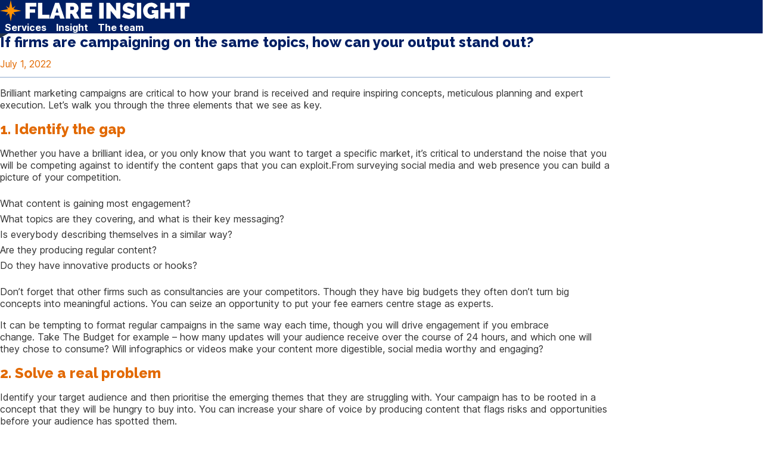

--- FILE ---
content_type: text/html; charset=utf-8
request_url: https://flareinsight.co.uk/insight/if-firms-are-campaigning-on-the-same-topics-how-can-your-output-stand-out/
body_size: 4976
content:
<!DOCTYPE html><html lang="en-GB" class="no-js"> <head><meta charset="utf-8"><meta name="viewport" content="width=device-width"><title>If firms are campaigning on the same topics, how can your output stand out? - Flare Insight</title><link rel="canonical" href="https://www.flareinsight.co.uk/insight/if-firms-are-campaigning-on-the-same-topics-how-can-your-output-stand-out/"><script async>
            document.documentElement.classList.remove('no-js');
            document.documentElement.classList.add('js');
        </script><script nomodule>
            document.documentElement.classList.add('is-old-browser');
        </script><link rel="preload" href="/fonts/inter-variable.woff2" as="font" type="font/woff2" crossorigin><link rel="preload" href="/fonts/raleway-variable.woff2" as="font" type="font/woff2" crossorigin><link rel="stylesheet" href="/css/style.css"><link rel="icon" type="image/png" href="/favicon/favicon-96x96.png" sizes="96x96"><link rel="icon" type="image/svg+xml" href="/favicon/favicon.svg"><link rel="shortcut icon" href="/favicon/favicon.ico"><link rel="apple-touch-icon" sizes="180x180" href="/favicon/apple-touch-icon.png"><meta name="apple-mobile-web-app-title" content="Flare Insight"><link rel="manifest" href="/favicon/site.webmanifest"><meta content="flareinsight" property="og:site_name"><meta content="If firms are campaigning on the same topics, how can your output stand out?" property="og:title"><meta content="website" property="og:type"><meta content="Do you want to create winning law firm campaigns? Follow our three tips to stand out from your peers. " property="og:description"><meta content="/img/share-image--flareinsight.png" property="og:image"><meta content="https://www.flareinsight.co.uk/insight/if-firms-are-campaigning-on-the-same-topics-how-can-your-output-stand-out/" property="og:url"></head> <body class> <nav class="a11y-nav"> <a href="#main" class="u-vh u-vh--focusable a11y-nav__link">
Jump to content
</a> <a href="/accessibility" class="u-vh u-vh--focusable a11y-nav__link">
Accessibility information
</a> </nav> <header class="site-head"> <div class="site-head__contain"> <div class="u-contain"> <a href="/" class="site-head__logo"> <svg xmlns="http://www.w3.org/2000/svg" fill="none" viewBox="0 0 1132 128"> <path fill="#fff" fill-rule="evenodd" d="M783.43 110.48a56.41 56.41 0 0 1-12.99 1.52 73.9 73.9 0 0 1-10.65-.8 95.31 95.31 0 0 1-21.24-5.7 66.59 66.59 0 0 1-9.26-4.49l11.19-22.64a78.58 78.58 0 0 0 9.72 5.16 69.16 69.16 0 0 0 9.66 3.58 38.68 38.68 0 0 0 10.98 1.59c2.84 0 4.82-.38 5.93-1.13a3.45 3.45 0 0 0 1.66-2.98c0-1.32-.55-2.45-1.66-3.38a15.27 15.27 0 0 0-4.6-2.45c-1.95-.7-4.2-1.4-6.72-2.11-2.53-.71-5.22-1.55-8.06-2.52a69.87 69.87 0 0 1-10.78-4.57 29.23 29.23 0 0 1-7.46-5.56 19.85 19.85 0 0 1-4.33-7.08c-.93-2.65-1.4-5.7-1.4-9.14 0-5.2.96-9.8 2.87-13.77a28.3 28.3 0 0 1 7.79-9.93 34.92 34.92 0 0 1 11.25-6.03A43.1 43.1 0 0 1 768.7 16c3.46 0 6.84.33 10.12 1 3.29.66 6.46 1.5 9.52 2.5a91.53 91.53 0 0 1 8.6 3.32c2.66 1.2 5.05 2.32 7.18 3.38l-11.16 21.3a75.68 75.68 0 0 0-16.31-7.22 29.22 29.22 0 0 0-8.73-1.38c-2.3 0-4.15.35-5.52 1.06-1.38.7-2.07 1.9-2.07 3.57 0 1.24.4 2.25 1.2 3.05.8.8 1.95 1.52 3.46 2.18a44.7 44.7 0 0 0 5.53 1.92c2.17.62 4.64 1.37 7.4 2.25a97.2 97.2 0 0 1 11.78 4.37 36.6 36.6 0 0 1 8.98 5.63 21.65 21.65 0 0 1 5.73 7.88c1.33 3.09 2 6.84 2 11.25 0 5.65-1.04 10.4-3.13 14.24a25.57 25.57 0 0 1-8.26 9.2 34.97 34.97 0 0 1-11.58 4.97ZM177.97 75.85v34.96H152V16.79h64.85V39.3h-38.88v15.63h31.7v20.92h-31.7ZM295.82 88.3v22.5h-68.85v-94h25.97v71.5h42.88ZM323 110.8l5.6-18.4h25.16l5.73 18.4h26.37l-32.76-94h-23.7l-32.9 94H323Zm9.46-35.61h17.18l-8.4-29.13-8.78 29.13Zm87.22 35.62V81.94h9.72l16.65 28.87h29.3l-19.98-34.56c4.26-3 7.6-6.87 9.99-11.59 2.4-4.72 3.6-9.82 3.6-15.3 0-3.96-.8-7.91-2.4-11.84a34.6 34.6 0 0 0-6.6-10.46 33.17 33.17 0 0 0-10.05-7.42 28.86 28.86 0 0 0-12.78-2.85H393.7v94.02h25.97Zm0-51.38h16.38c1.6 0 3.09-.88 4.46-2.65 1.38-1.76 2.07-4.23 2.07-7.41 0-3.27-.8-5.76-2.4-7.48-1.6-1.72-3.2-2.59-4.8-2.59h-15.7v20.13Zm131.3 51.38V88.3h-41.41V73.47h34.36V52.55h-34.36V39.3h40.22V16.8H483.6v94h67.39Zm68.06-94.02v94.02h-25.97V16.79h25.97Zm42.21 94.02V64.6l37.56 46.2h20.64v-94h-25.97v47.8l-37.95-47.8h-20.25v94h25.97Zm182.58 0V16.79h-25.97v94.02h25.97Zm80.43-7.81a35.24 35.24 0 0 1-23.3 8.47 48.33 48.33 0 0 1-17.58-3.24 42.04 42.04 0 0 1-14.65-9.47 45.96 45.96 0 0 1-9.99-15.23c-2.48-6-3.73-12.84-3.73-20.52A45.65 45.65 0 0 1 869 29.7c4.35-4.2 9.48-7.5 15.38-9.94a49.76 49.76 0 0 1 19.1-3.64c4.27 0 8.35.47 12.26 1.4a42.77 42.77 0 0 1 19.84 10.6 32.92 32.92 0 0 1 6.53 8.53l-19.31 14.7a21.7 21.7 0 0 0-8.4-8.94 22.57 22.57 0 0 0-11.84-3.38 19.43 19.43 0 0 0-15.18 7.02 24.7 24.7 0 0 0-4.4 7.88 30.07 30.07 0 0 0-1.6 10c0 3.7.53 7.06 1.6 10.06 1.07 3 2.55 5.58 4.46 7.74a19.78 19.78 0 0 0 6.86 5.03 21.61 21.61 0 0 0 8.92 1.8c7.55 0 14.2-3.1 19.98-9.28h-16.4V60.76h38.88v50.05h-21.44V103Zm60.2-29h31.69v36.8h25.97v-94h-25.97v34.69h-31.7v-34.7h-25.96v94.02h25.97V74Zm120.38-34.7v71.5h-25.97V39.3h-27.3V16.8H1132v22.5h-27.17Z" clip-rule="evenodd"></path> <path fill="#FF9200" d="M73.77 47.81 64 0l-9.77 47.81-18.9-12.48 12.49 18.9L0 64l47.82 9.77-12.49 18.9 18.9-12.48L64 128l9.77-47.81 18.9 12.48-12.49-18.9L128 64l-47.82-9.77 12.49-18.9-18.9 12.48Z"></path> </svg> <span class="u-vh">Flare Insight</span> </a> <nav class="main-nav"> <button type="button" class="toggle" id="main-nav-toggle" aria-controls="main-nav-list" aria-pressed="false">
Toggle menu
<span class="u-vh">(Currently <span class="status">closed</span>)</span> </button> <ul id="main-nav-list" class="list" aria-live="assertive"> <li class="item"> <a href="/services" class="link" aria-current> Services </a> </li><li class="item"> <a href="/insight" class="link" aria-current> Insight </a> </li><li class="item"> <a href="/team" class="link" aria-current> The team </a> </li> </ul> </nav> </div> </div> </header> <script type="module">let n=w(),d=c();const o=(t,e)=>{let i=null;return(...u)=>{window.clearTimeout(i),i=window.setTimeout(()=>{t.apply(null,u)},e)}};function w(){return Math.max(document.documentElement.clientWidth,window.innerWidth||0)}function c(){return Math.max(document.documentElement.clientHeight,window.innerHeight||0)}window.addEventListener("resize",o(()=>{const t=w(),e=c();if(e!==d&&t===n||t===n)return!1;n=t,d=e},500));window.addEventListener("load",o(()=>{document.body.classList.add("is_loaded")},500));</script> <main tabindex="-1" class="main" id="main">  <div class="u-hero u-hero--insights"></div> <article id="content" class="u-contain u-content"> <h1 class="u-title"> If firms are campaigning on the same topics, how can your output stand out? </h1> <time class="u-date" datetime="2022-07-01">July 1, 2022</time> <p>Brilliant marketing campaigns are critical to how your brand is received and require inspiring concepts, meticulous planning and expert execution. Let’s walk you through the three elements that we see as key.</p>
                <h2 class="u-sub-title u-sub-title--no-icon">
                    1. Identify the gap
                </h2>
            <p>Whether you have a brilliant idea, or you only know that you want to target a specific market, it’s critical to understand the noise that you will be competing against to identify the content gaps that you can exploit. From surveying social media and web presence you can build a picture of your competition.</p>
                <ul class="u-list">
                    
                <li class="u-list__item">
                    What content is gaining most engagement? 
                </li>
            
                <li class="u-list__item">
                    What topics are they covering, and what is their key messaging?
                </li>
            
                <li class="u-list__item">
                    Is everybody describing themselves in a similar way?
                </li>
            
                <li class="u-list__item">
                    Are they producing regular content?
                </li>
            
                <li class="u-list__item">
                    Do they have innovative products or hooks?
                </li>
            
                </ul>
            <p>Don’t forget that other firms such as consultancies are your competitors. Though they have big budgets they often don’t turn big concepts into meaningful actions. You can seize an opportunity to put your fee earners centre stage as experts.</p><p>It can be tempting to format regular campaigns in the same way each time, though you will drive engagement if you embrace change. Take The Budget for example – how many updates will your audience receive over the course of 24 hours, and which one will they chose to consume? Will infographics or videos make your content more digestible, social media worthy and engaging?</p>
                <h2 class="u-sub-title u-sub-title--no-icon">
                    2. Solve a real problem
                </h2>
            <p>Identify your target audience and then prioritise the emerging themes that they are struggling with. Your campaign has to be rooted in a concept that they will be hungry to buy into. You can increase your share of voice by producing content that flags risks and opportunities before your audience has spotted them.</p>
                <ul class="u-list">
                    
                <li class="u-list__item">
                    What market trends are occurring that you could be first to comment on? 
                </li>
            
                <li class="u-list__item">
                    Are you one of the first firms to advise on cases after a specific regulatory change? 
                </li>
            
                <li class="u-list__item">
                    What is so vital that it is worth a GC flagging to its company’s board?
                </li>
            
                </ul>
            
                <h2 class="u-sub-title u-sub-title--no-icon">
                    3. Showcase expertise
                </h2>
            <p>A successful campaign should have a lead partner as the face of communications and committed to its success. This doesn’t mean that only their expertise and service line should be the sole inspiration for content.</p><p>Thematic and sector led campaigns offer opportunities for fee earners from different disciplines to give their perspective on events. By using case studies and generalising knowledge from client matters, the reader can gain a new perspective and you can demonstrate a holistic offering.</p> </article>  </main> <footer class="site-foot"> <nav class="nav"> <ul class="list"> <li class="item"> <a href="tel:+441612508730" class="link link--phone">
+44 (0)161 250 8730
</a> </li> <li class="item"> <a href="mailto:info@flareinsight.co.uk" class="link link--email">
info@flareinsight.co.uk
</a> </li> <li class="item"> <a href="https://www.linkedin.com/company/flareinsight" class="link link--linkedin">
Connect on LinkedIn
</a> </li> </ul> <ul class="list"> <li class="item"> <a href="/accessibility/" class="link">
Accessibility
</a> </li> <li class="item"> <a href="/terms/" class="link">
Terms and Conditions
</a> </li> <li class="item"> <a href="/privacy/" class="link">
Privacy and Cookies
</a> </li> </ul> </nav> <div class="copyright">
&copy; 2017 - 2025 Flare Insight, a company registered in the United Kingdom, number 10999295.<br> <!--Website by <a href="https://shffld.com" class="copyright__link" target="_blank" rel="noopener noreferrer">Shffld</a>--> </div> </footer> <div class="old-browser" id="old-browser" aria-live="assertive" aria-hidden="true" role="alertdialog"> <h2 class="title">You are using a very old browser.</h2> <p class="content">
For the best experience please upgrade to a newer browser like Chrome, Opera, Firefox, Edge or Safari.
</p> <p class="content">
While we have made every effort for this site to be accessible to all, we cannot guarantee the full experience in your current browser.
</p> </div> <noscript> <p class="noscript-warning">
You're running a browser with Javascript disabled. For the best experience, please enable Javascript in your browser settings.
</p> </noscript> </body></html>

--- FILE ---
content_type: text/css; charset=utf-8
request_url: https://flareinsight.co.uk/css/style.css
body_size: 4050
content:
:root{--a11y:red;--clementine:#e26900;--pizazz:#ff9200;--polo:#8ca8cb;--periwinkle:#c4d3e8;--bunting:#23324a;--sapphire:#001f64;--tuatara:#444;--mineshaft:#313131;--fw-normal:400;--fw-bold:700;--fw-heavy:800;--fw-black:900;--body:Inter,system-ui;--heading:Raleway,system-ui;--pad:32px;--style-gap:4px}@font-face{font-family:Inter;font-style:normal;font-display:swap;font-weight:400 900;src:url(../fonts/inter-variable.woff2)format("woff2-variations")}@font-face{font-family:Raleway;font-style:normal;font-display:swap;font-weight:700 900;src:url(../fonts/raleway-variable.woff2)format("woff2-variations")}.u-vh{clip:rect(0 0 0 0);border:0;width:1px;height:1px;margin:-1px;padding:0;position:absolute;overflow:hidden}.u-vh--is-focusable:active,.u-vh--is-focusable:focus{clip:auto;width:auto;height:auto;margin:0;position:static;overflow:visible}.no-focus a,.no-focus button,.no-focus input,.no-focus select,.no-focus textarea,.no-focus label{outline:0}.keyboard-use a:focus,.keyboard-use button:focus,.keyboard-use input:focus,.keyboard-use select:focus,.keyboard-use textarea:focus,.keyboard-use label:focus{outline:2px solid var(--a11y)}.u-contain{box-sizing:border-box;padding-inline:var(--pad);max-width:1024px;margin-inline:auto}.u-hero{background-color:#f0f0f0;background-position:50%;background-repeat:no-repeat;background-size:cover;position:relative;overflow:hidden}.u-hero>.u-contain{padding-inline:var(--pad)}.u-hero__title{font-weight:var(--fw-black);font-family:var(--heading);text-transform:uppercase;box-sizing:border-box;justify-content:start;align-items:center;margin-block:0;display:grid}.u-hero__pre-title,.u-hero__main-title{box-sizing:border-box;background-color:#fff;line-height:1;display:inline-block}.u-hero__pre-title{color:var(--sapphire);grid-area:p}.u-hero__main-title{color:var(--clementine);grid-area:m;max-inline-size:100%}.u-hero--home{background-image:url(../img/hero/hero--home.webp)}.u-hero--services{background-image:url(../img/hero/hero--services.webp)}.u-hero--team{background-image:url(../img/hero/hero--team.jpg)}.u-hero--accessible{background-image:url(../img/hero/hero--accessibility.webp)}.u-hero--legal{background-image:url(../img/hero/hero--terms.jpg)}.u-hero--privacy{background-image:url(../img/hero/hero--privacy.jpg)}.u-hero--driving-revenue{background-image:url(../img/hero/hero--driving-revenue.jpg)}.u-hero--coherent-brand{background-image:url(../img/hero/hero--coherent-brand.jpg)}.u-hero--cutting-through{background-image:url(../img/hero/hero--noise.jpg)}.u-hero--client-engagement{background-image:url(../img/hero/hero--client-engagement.webp)}.u-hero--unique-campaigns{background-image:url(../img/hero/hero--unique-campaigns.jpg)}.u-hero--helping-hand{background-image:url(../img/hero/hero--helping-hand2.jpg)}.u-hero--insights{background-image:url(../img/hero/hero--insights.jpg);background-position:50% 100%}.u-title,.u-sub-title,.u-tertiary-title{font-weight:var(--fw-heavy);font-family:var(--heading)}.u-title{color:var(--sapphire);margin-top:0;margin-bottom:12px}.u-sub-title{color:var(--clementine);margin-top:0;margin-bottom:12px;position:relative}.u-sub-title:before{content:"";background-position:50%;background-repeat:no-repeat;background-size:contain;display:block;position:absolute;top:0;left:0}.u-tertiary-title{color:var(--clementine);margin-top:0;margin-bottom:12px;position:relative}.u-sub-title--no-icon:before{display:none}.u-sub-title--icon-embedded:before{background-image:url(../img/icons/icon--bulb.svg)}.u-sub-title--icon-concise:before{background-image:url(../img/icons/icon--hourglass.svg)}.u-sub-title--icon-flexible:before{background-image:url(../img/icons/icon--arrows-switch.svg)}.u-sub-title--icon-client-research:before{background-image:url(../img/icons/icon--contacts.svg)}.u-sub-title--icon-sector-research:before{background-image:url(../img/icons/icon--graph2.svg)}.u-sub-title--icon-reports:before{background-image:url(../img/icons/icon--broadcast.svg)}.u-sub-title--icon-profiles:before{background-image:url(../img/icons/icon--map.svg)}.u-sub-title--icon-idea:before{background-image:url(../img/icons/icon--comment.svg)}.u-sub-title--icon-eye:before{background-image:url(../img/icons/icon--eye.svg)}.u-sub-title--icon-article:before{background-image:url(../img/icons/icon--pencil.svg)}.u-list{margin-top:24px;margin-bottom:24px;padding-left:0;list-style:none}.u-list__item{margin-bottom:6px;position:relative}.u-list__item:before{content:"";background-image:url(../img/list-marker.svg);background-position:50%;background-repeat:no-repeat;background-size:contain;display:block;position:absolute;top:3px;left:0}.u-section:last-child{padding-block-end:0}.u-section>:last-child{margin-block-end:0}.u-content>:last-child:not(.u-quote){margin-bottom:0}.u-text{max-width:768px;margin-top:0;margin-bottom:24px}.u-link{color:var(--sapphire);font-weight:var(--fw-bold);-webkit-text-decoration:none;text-decoration:none;display:inline-block;position:relative}.u-link:after{content:"";background-color:var(--sapphire);opacity:1;width:100%;height:1px;transition:transform .25s,opacity .25s;display:block;position:absolute;top:100%;transform:translate(0)}.u-link:hover:after,.u-link:focus:after{opacity:0;transform:translateY(3px)}.u-quote{background-color:var(--pizazz);margin-left:0;margin-right:0;position:relative}.u-quote:before,.u-quote:after{content:"";background-position:50%;background-repeat:no-repeat;background-size:contain;display:block;position:absolute}.u-quote:before{background-image:url(../img/icons/icon--quote-start.svg);top:-12px}.u-quote:after{background-image:url(../img/icons/icon--quote-end.svg);bottom:-12px}.u-quote__text{font-weight:var(--fw-bold);color:var(--mineshaft)}.u-quote__cite{font-style:normal;display:block}.u-lead{font-family:var(--heading);font-weight:var(--fw-heavy);color:var(--bunting);background-color:var(--periwinkle);margin-top:0}.u-date{color:var(--clementine);border-bottom:1px solid var(--polo);margin-block:0 24px;padding:0 0 12px;display:block}.u-emphasis{font-weight:var(--fw-bold)}.u-more-emphasis{font-style:italic}.old-browser{color:#000;background-color:#fff;padding:24px;display:none}.old-browser :last-child{margin-bottom:0}.old-browser--is-visible{display:block}.old-browser__title{margin:0 0 10px}.old-browser__desc{margin-top:0;margin-bottom:24px}.site-head{background-color:var(--periwinkle)}.site-head__contain{background-color:var(--sapphire);color:#fff;margin-inline-end:-14px;position:relative}.site-head__contain:after{border-style:solid;border-width:4px 7px;border-color:var(--bunting)transparent transparent var(--bunting);content:"";block-size:0;inline-size:0;display:block;position:absolute;inset-block-end:-8px;inset-inline-end:0}.site-head__contain>.u-contain{align-items:center;display:grid}.site-head__logo{transition:opacity .25s;display:block}.site-head__logo svg{aspect-ratio:176/24;block-size:36px;display:block}.site-head__logo:hover,.site-head__logo:focus{opacity:.6}.site-foot{background-color:var(--periwinkle)}.site-foot .nav,.copyright{margin-inline-start:-14px;position:relative}.site-foot .nav:after,.copyright:after{content:"";border-style:solid;border-width:4px 7px;block-size:0;inline-size:0;display:block;position:absolute;inset-block-end:-8px;inset-inline-start:0}.site-foot .nav{text-align:center;background-color:var(--sapphire);color:#fff;margin-block-end:24px}.site-foot .nav:after{border-color:var(--bunting)var(--bunting)transparent transparent}.site-foot .list{justify-content:center;margin-block:0;padding-inline-start:0;list-style:none;display:flex}.site-foot .link{color:#fff;-webkit-text-decoration:none;text-decoration:none;display:inline-block;position:relative}.site-foot .link:after{content:"";opacity:1;background-color:#fff;block-size:1px;inline-size:100%;transition:transform .25s,opacity .25s;display:block;position:absolute;inset-block-start:100%;inset-inline-end:0;transform:translate(0)}.site-foot .link:hover:after,.site-foot .link:focus:after{opacity:0;transform:translateY(3px)}.site-foot .link--phone,.site-foot .link--email,.site-foot .link--linkedin{position:relative}.site-foot .link--phone:before,.site-foot .link--email:before,.site-foot .link--linkedin:before{vertical-align:bottom;content:"";background-position:50%;background-repeat:no-repeat;background-size:24px;margin-inline-end:12px;display:inline-block}.site-foot .link--phone:before{background-image:url(../img/icons/icon--foot-phone.svg);background-size:auto 20px}.site-foot .link--email:before{background-image:url(../img/icons/icon--foot-email.svg)}.site-foot .link--linkedin:before{background-image:url(../img/icons/icon--foot-linkedin.svg)}.copyright{background-color:var(--pizazz);text-align:center}.copyright:after{border-color:var(--clementine)var(--clementine)transparent transparent}.copyright .link{color:var(--mineshaft);font-weight:var(--fw-bold);-webkit-text-decoration:none;text-decoration:none;display:inline-block;position:relative}.copyright .link:after{content:"";background-color:var(--mineshaft);opacity:1;block-size:1px;inline-size:100%;transition:transform .25s,opacity .25s;display:block;position:absolute;inset-block-start:100%;transform:translate(0)}.copyright .link:hover:after,.copyright .link:focus:after{opacity:0;transform:translateY(3px)}.main-nav .toggle{display:none}.main-nav .list{gap:0 16px;margin:0;padding:0;list-style:none;display:flex}.main-nav .link{color:#fff;font-weight:var(--fw-bold);padding:6px 8px;-webkit-text-decoration:none;text-decoration:none;transition:color .25s,background-color .25s}.main-nav .link:hover,.main-nav .link:focus{background-color:var(--periwinkle);color:var(--sapphire)}.main-nav .link.is_active{background-color:var(--pizazz);color:var(--sapphire)}.team{justify-content:start;align-items:start;margin:0;padding:0;list-style:none;display:grid}.team .item{align-items:start;display:grid}.team .title{font-family:var(--heading);font-weight:var(--fw-black);color:var(--clementine);grid-area:t;margin-block:0;position:relative}.team .position{color:var(--polo);font-family:var(--heading);font-weight:var(--fw-bold);grid-area:r}.team .bio{grid-area:d;margin-block:0}.team .avatar{aspect-ratio:4/5;grid-area:p;inline-size:100%;display:block}.case-studies,.insights{margin-block:24px 0;padding-inline-start:0;list-style:none;display:flex}.case-studies .item,.insights .item{box-sizing:border-box;border:2px solid var(--periwinkle);background-color:#c4d3e81a;grid-template-rows:max-content 1fr max-content;align-items:end;gap:6px;display:grid;position:relative}.case-studies .title,.insights .title{color:var(--bunting);font-family:var(--heading);font-weight:var(--fw-heavy);margin-block:0}.case-studies .desc,.case-studies .title,.insights .desc,.insights .title{align-self:start}.case-studies .desc,.case-studies .date,.insights .desc,.insights .date{margin-block:0}.case-studies .link,.insights .link{color:var(--clementine);font-weight:var(--fw-bold);-webkit-text-decoration:none;text-decoration:none;display:block}.case-studies .link:before,.insights .link:before{content:"";vertical-align:bottom;background-image:url(../img/icons/icon--chevron-circle.svg);background-position:100%;background-repeat:no-repeat;margin-right:6px;display:inline-block}.case-studies .link:hover,.case-studies .link:focus,.insights .link:hover,.insights .link:focus{-webkit-text-decoration:underline;text-decoration:underline}.more-content{position:relative;overflow:hidden}body{font-family:var(--body);color:var(--mineshaft);margin:0}label{text-align:left;inline-size:150px;display:block}#knowledge-title{visibility:hidden}.legal-note{font-weight:var(--fw-normal);font-size:12px}#enabled-link{visibility:hidden;font-size:12px}@media (width<1024px){.u-hero{padding-block:72px}.u-hero:after{display:none}.u-hero .u-lead{margin-block-start:12px}.old-browser__title{font-size:var(--fs-h-small);line-height:var(--lh-h-small)}.old-browser__desc{font-size:var(--fs-b-small);line-height:var(--lh-b-small)}}@media (width<768px){:root{--pad:16px}.u-hero__title{grid-template-areas:"p""m";max-inline-size:100%}.u-hero__pre-title{padding:8px 16px 0;font-size:16px}.u-hero__main-title{padding:8px 16px;font-size:24px}.u-title{font-size:28px;line-height:32px}.u-title+.u-sub-title{margin-top:24px}.u-sub-title{font-size:18px;line-height:24px}.u-sub-title:not(.u-sub-title--no-icon){padding-left:30px}.u-sub-title:not(.u-sub-title--no-icon):before{width:24px;height:18px;top:3px}.u-tertiary-title{font-size:16px;line-height:20px}.u-list__item{padding-left:20px}.u-list__item:before{width:14px;height:14px}.u-section{padding-block-end:16px}.u-content{padding-block:16px}.u-quote{margin-top:36px;margin-bottom:36px;padding:36px 16px}.u-quote:before,.u-quote:after{width:52px;height:46px}.u-quote:before{left:16px}.u-quote:after{right:16px}.u-quote__text{font-size:16px;line-height:22px}.u-quote__cite{font-size:12px;line-height:18px}.u-lead{margin-bottom:24px;padding:16px;font-size:18px;line-height:24px}.site-head{margin-inline-end:16px;padding-block:12px}.site-head__contain{padding-block:12px}.site-head__contain>.u-contain{justify-content:start;padding-inline:16px}.site-head__logo{margin-block-end:12px;margin-inline:auto}.site-foot{margin-inline-start:16px;padding-block:12px}.site-foot .nav{padding-block:12px}.site-foot .list{flex-wrap:wrap}.site-foot .item{flex:0 0 100%;margin-block-end:12px}.site-foot .link--phone:before,.site-foot .link--email:before,.site-foot .link--linkedin:before{block-size:20px;inline-size:20px}.site-foot .link--phone:after,.site-foot .link--email:after,.site-foot .link--linkedin:after{inline-size:calc(100% - 36px)}.copyright{padding-block:6px;font-size:10px;line-height:14px}.team{gap:32px 16px}.team .item{grid-template-areas:"p""t""r""d";justify-content:start;align-items:start;gap:12px 0}.team .title{font-size:24px;line-height:28px}.team .position{font-size:20px;line-height:26px}.case-studies,.insights{flex-direction:column;gap:12px}.case-studies .item,.insights .item{padding:12px}.case-studies .title,.insights .title{font-size:18px;line-height:24px}.case-studies .desc,.case-studies .date,.insights .desc,.insights .date,.case-studies .link,.insights .link{font-size:14px;line-height:20px}.case-studies .link:before,.insights .link:before{background-size:14px;width:14px;height:20px}.more-content{margin-left:28px;padding-top:0;padding-bottom:48px}.more-content>.u-contain{padding-left:0}body{font-size:14px;line-height:20px}}@media (width<535px){.site-foot .list{align-items:center}.site-foot .list:first-of-type{border-bottom:1px solid #fff3;flex-direction:column;margin-block-end:12px;padding-block-end:6px}.team{grid-template-columns:1fr}}@media (535px<=width<768px){.team{grid-template-columns:1fr 1fr}}@media (width>=768px){.u-hero{padding-block:128px}.u-hero .u-lead{max-inline-size:50%;margin-block-start:var(--pad)}.u-hero__title{grid-template-areas:"p. .""m m.";grid-template-columns:max-content max(max-content,70%)32px;max-inline-size:85%}.u-quote{margin-top:12px;margin-bottom:48px;padding:48px 24px}.u-quote:before,.u-quote:after{width:64px;height:56px}.u-quote:before{left:24px}.u-quote:after{right:24px}.u-quote__text{font-size:18px;line-height:24px}.u-quote__cite{font-size:14px;line-height:20px}.u-lead{margin-bottom:48px;padding:24px;font-size:24px;line-height:32px}.site-head{margin-inline-end:calc(var(--pad) + var(--style-gap));padding-block:24px}.site-head__contain{padding-block:24px}.site-head__contain>.u-contain{grid-template-columns:max-content 1fr;gap:0 32px}.site-foot .nav{padding-block:24px}.site-foot .list:first-of-type{margin-block-end:24px}.site-foot .item:not(:last-of-type){margin-inline-end:24px}.copyright{padding-block:12px;font-size:12px;line-height:16px}.main-nav{justify-self:end}.team{grid-template-columns:1fr;max-inline-size:768px}.team .item{grid-template-areas:"p t t t""p r r r""p d d d";gap:6px 24px}.case-studies,.insights{flex-wrap:wrap;justify-content:space-between;gap:24px}.case-studies .item,.insights .item{flex:29.7619%;padding:12px}.more-content .case-studies .item,.more-content .insights .item{background-color:#fff}.case-studies .title,.insights .title{font-size:26px;line-height:32px}.case-studies .desc,.case-studies .date,.insights .desc,.insights .date,.case-studies .link,.insights .link{font-size:16px;line-height:22px}.case-studies .link:before,.insights .link:before{background-size:16px;width:16px;height:22px}.more-content{background-color:#8ba8cb1a}}@media (768px<=width<1024px){:root{--pad:24px}.u-hero{margin-inline-end:var(--pad)}.u-hero__pre-title{padding:10px 20px 0;font-size:18px}.u-hero__main-title{padding:10px 20px;font-size:64px}.u-title{font-size:44px;line-height:50px}.u-title+.u-sub-title{margin-top:24px}.u-sub-title{font-size:32px;line-height:38px}.u-sub-title:not(.u-sub-title--no-icon){padding-left:44px}.u-sub-title:not(.u-sub-title--no-icon):before{width:32px;height:32px;top:3px}.u-tertiary-title{font-size:28px;line-height:34px}.u-list__item{padding-left:22px}.u-list__item:before{width:16px;height:16px}.u-section{padding-block-end:24px}.u-content{padding-block:36px}.site-head__contain>.u-contain{padding-inline:24px 34px}.site-foot{margin-inline-start:36px;padding-block:24px}.site-foot .link--phone:before,.site-foot .link--email:before,.site-foot .link--linkedin:before{block-size:22px;inline-size:22px}.site-foot .link--phone:after,.site-foot .link--email:after,.site-foot .link--linkedin:after{inline-size:calc(100% - 38px)}.team{gap:36px 0}.team .title{font-size:32px;line-height:38px}.team .position{font-size:24px;line-height:30px}.more-content{margin-left:36px;padding-top:48px;padding-bottom:64px}.more-content>.u-contain{padding-left:22px}body{font-size:14px;line-height:20px}}@media (width>=1024px){.u-hero{margin-inline-end:calc(var(--pad) + var(--style-gap))}.u-hero:after{content:"";transform-origin:100% 0;background-color:#fff;block-size:100%;inline-size:150%;display:block;position:absolute;inset-block-start:0;inset-inline-end:0;transform:rotate(-60deg)}.u-hero__pre-title{padding:12px 24px 0;font-size:24px}.u-hero__main-title{padding:24px;font-size:78px}.u-title{font-size:48px;line-height:54px}.u-title+.u-sub-title{margin-top:24px}.u-sub-title{font-size:36px;line-height:42px}.u-sub-title:not(.u-sub-title--no-icon){padding-left:48px}.u-sub-title:not(.u-sub-title--no-icon):before{width:36px;height:36px;top:3px}.u-tertiary-title{font-size:32px;line-height:36px}.u-list__item{padding-left:24px}.u-list__item:before{width:18px;height:18px}.u-section{padding-block-end:36px}.u-content{padding-block:48px}.old-browser__title{font-size:var(--fs-h-med);line-height:var(--lh-h-med)}.old-browser__desc{font-size:var(--fs-b-med);line-height:var(--lh-b-med)}.site-head__contain>.u-contain{padding-inline:42px 20px}.site-foot{margin-inline-start:48px;padding-block:24px}.site-foot .link--phone:before,.site-foot .link--email:before,.site-foot .link--linkedin:before{block-size:24px;inline-size:24px}.site-foot .link--phone:after,.site-foot .link--email:after,.site-foot .link--linkedin:after{inline-size:calc(100% - 42px)}.team{gap:48px 0}.team .title{font-size:36px;line-height:42px}.team .position{font-size:28px;line-height:34px}.more-content{margin-left:48px;padding-top:48px;padding-bottom:64px}.more-content>.u-contain{padding-left:38px}body{font-size:16px;line-height:22px}}@media (width>=1440px){:root{--pad:64px}.more-content:after{content:"";transform-origin:0 100%;background-color:#fff;width:100%;height:100%;display:block;position:absolute;bottom:0;right:0;transform:rotate(-60deg)}}/*# sourceMappingURL=style.css.map */


--- FILE ---
content_type: image/svg+xml
request_url: https://flareinsight.co.uk/img/list-marker.svg
body_size: -85
content:
<svg xmlns="http://www.w3.org/2000/svg" fill="none" viewBox="0 0 286 286"><path fill="#FF9200" d="M164.84 106.84 143 0l-21.83 106.84-42.22-27.9 27.89 42.22L0 143l106.84 21.84-27.9 42.21 42.23-27.89L143 286l21.84-106.84 42.21 27.9-27.89-42.22L286 143l-106.84-21.84 27.9-42.21-42.22 27.89Z"/></svg>

--- FILE ---
content_type: image/svg+xml
request_url: https://flareinsight.co.uk/img/icons/icon--foot-linkedin.svg
body_size: 426
content:
<?xml version="1.0" encoding="UTF-8"?>
<svg width="26px" height="24px" viewBox="0 0 26 24" version="1.1" xmlns="http://www.w3.org/2000/svg" xmlns:xlink="http://www.w3.org/1999/xlink">
    <title>Shape</title>
    <g id="Symbols" stroke="none" stroke-width="1" fill="none" fill-rule="evenodd">
        <g id="footer" transform="translate(-829.000000, -43.000000)" fill="#FFFFFF" fill-rule="nonzero">
            <g id="footer-2" transform="translate(0.000000, 23.000000)">
                <g id="Group-16" transform="translate(325.000000, 20.000000)">
                    <g id="linkedin-brands" transform="translate(504.908836, 0.000000)">
                        <path d="M22.5045081,0 L1.72570627,0 C0.773592466,0 0,0.776785714 0,1.73035714 L0,22.2696429 C0,23.2232143 0.773592466,24 1.72570627,24 L22.5045081,24 C23.4566219,24 24.2356241,23.2232143 24.2356241,22.2696429 L24.2356241,1.73035714 C24.2356241,0.776785714 23.4566219,0 22.5045081,0 Z M7.32478461,20.5714286 L3.73271889,20.5714286 L3.73271889,9.11785714 L7.33019435,9.11785714 L7.33019435,20.5714286 L7.32478461,20.5714286 Z M5.52875175,7.55357143 C4.37647766,7.55357143 3.44600281,6.62678571 3.44600281,5.49107143 C3.44600281,4.35535714 4.37647766,3.42857143 5.52875175,3.42857143 C6.67561611,3.42857143 7.6115007,4.35535714 7.6115007,5.49107143 C7.6115007,6.63214286 6.68102585,7.55357143 5.52875175,7.55357143 L5.52875175,7.55357143 Z M20.7896213,20.5714286 L17.1975556,20.5714286 L17.1975556,15 C17.1975556,13.6714286 17.1705069,11.9625 15.3311962,11.9625 C13.459427,11.9625 13.1727109,13.4089286 13.1727109,14.9035714 L13.1727109,20.5714286 L9.58064516,20.5714286 L9.58064516,9.11785714 L13.026648,9.11785714 L13.026648,10.6821429 L13.0753356,10.6821429 C13.5568022,9.78214286 14.7307153,8.83392857 16.4780605,8.83392857 C20.1134041,8.83392857 20.7896213,11.2071429 20.7896213,14.2928571 L20.7896213,20.5714286 L20.7896213,20.5714286 Z" id="Shape"></path>
                    </g>
                </g>
            </g>
        </g>
    </g>
</svg>

--- FILE ---
content_type: image/svg+xml
request_url: https://flareinsight.co.uk/img/icons/icon--foot-email.svg
body_size: 413
content:
<?xml version="1.0" encoding="UTF-8"?>
<svg width="25px" height="18px" viewBox="0 0 25 18" version="1.1" xmlns="http://www.w3.org/2000/svg" xmlns:xlink="http://www.w3.org/1999/xlink">
    <title>Shape</title>
    <g id="Symbols" stroke="none" stroke-width="1" fill="none" fill-rule="evenodd">
        <g id="footer" transform="translate(-568.000000, -46.000000)" fill="#FFFFFF" fill-rule="nonzero">
            <g id="footer-2" transform="translate(0.000000, 23.000000)">
                <g id="Group-16" transform="translate(325.000000, 20.000000)">
                    <g id="Group-5" transform="translate(243.366059, 0.000000)">
                        <g id="envelope-regular" transform="translate(0.000000, 3.000000)">
                            <path d="M21.9635344,0 L2.27208976,0 C1.01723352,0 0,1.00734375 0,2.25 L0,15.75 C0,16.9926562 1.01723352,18 2.27208976,18 L21.9635344,18 C23.2183906,18 24.2356241,16.9926562 24.2356241,15.75 L24.2356241,2.25 C24.2356241,1.00734375 23.2183906,0 21.9635344,0 Z M21.9635344,2.25 L21.9635344,4.16273438 C20.9021844,5.018625 19.2101403,6.3495 15.5928313,9.15445312 C14.7956592,9.77540625 13.2165568,11.2672031 12.1178121,11.2498125 C11.0192567,11.2673906 9.43963359,9.77517187 8.64279278,9.15445312 C5.02605189,6.34992187 3.3335817,5.01876563 2.27208976,4.16273438 L2.27208976,2.25 L21.9635344,2.25 Z M2.27208976,15.75 L2.27208976,7.04990625 C3.35672861,7.90542188 4.89488604,9.1059375 7.23935133,10.9239375 C8.27395687,11.7304219 10.0858065,13.5107812 12.1178121,13.4999531 C14.1398299,13.5107812 15.9287219,11.75625 16.9958468,10.9243125 C19.3402647,9.10635937 20.8788482,7.90551562 21.9635344,7.04990625 L21.9635344,15.75 L2.27208976,15.75 Z" id="Shape"></path>
                        </g>
                    </g>
                </g>
            </g>
        </g>
    </g>
</svg>

--- FILE ---
content_type: image/svg+xml
request_url: https://flareinsight.co.uk/img/icons/icon--foot-phone.svg
body_size: 320
content:
<?xml version="1.0" encoding="UTF-8"?>
<svg width="25px" height="24px" viewBox="0 0 25 24" version="1.1" xmlns="http://www.w3.org/2000/svg" xmlns:xlink="http://www.w3.org/1999/xlink">
    <title>Path</title>
    <g id="Symbols" stroke="none" stroke-width="1" fill="none" fill-rule="evenodd">
        <g id="footer" transform="translate(-325.000000, -43.000000)" fill="#FFFFFF" fill-rule="nonzero">
            <g id="footer-2" transform="translate(0.000000, 23.000000)">
                <g id="phone-alt-solid" transform="translate(325.000000, 20.000000)">
                    <path d="M23.5440568,16.959375 L18.242514,14.709375 C17.7772685,14.5130256 17.2369752,14.6448748 16.9171283,15.0328125 L14.5693022,17.8734375 C10.8846077,16.1530301 7.91927538,13.2165274 6.18197756,9.56765625 L9.05049088,7.24265625 C9.44308674,6.92645149 9.57638302,6.39079791 9.37710379,5.93015625 L7.10501403,0.68015625 C6.88541705,0.181587213 6.33890562,-0.0919638406 5.80329593,0.02859375 L0.880434783,1.15359375 C0.36495977,1.27147052 -2.89871311e-08,1.7261032 -2.89871311e-08,2.25 C-2.89871311e-08,14.2734375 9.84098878,24.0000002 21.9635344,24.0000002 C22.4927516,24.000336 22.9521043,23.6387594 23.0711781,23.128125 L24.207223,18.253125 C24.3281726,17.7201763 24.049879,17.1772621 23.5440568,16.959375 L23.5440568,16.959375 Z" id="Path"></path>
                </g>
            </g>
        </g>
    </g>
</svg>